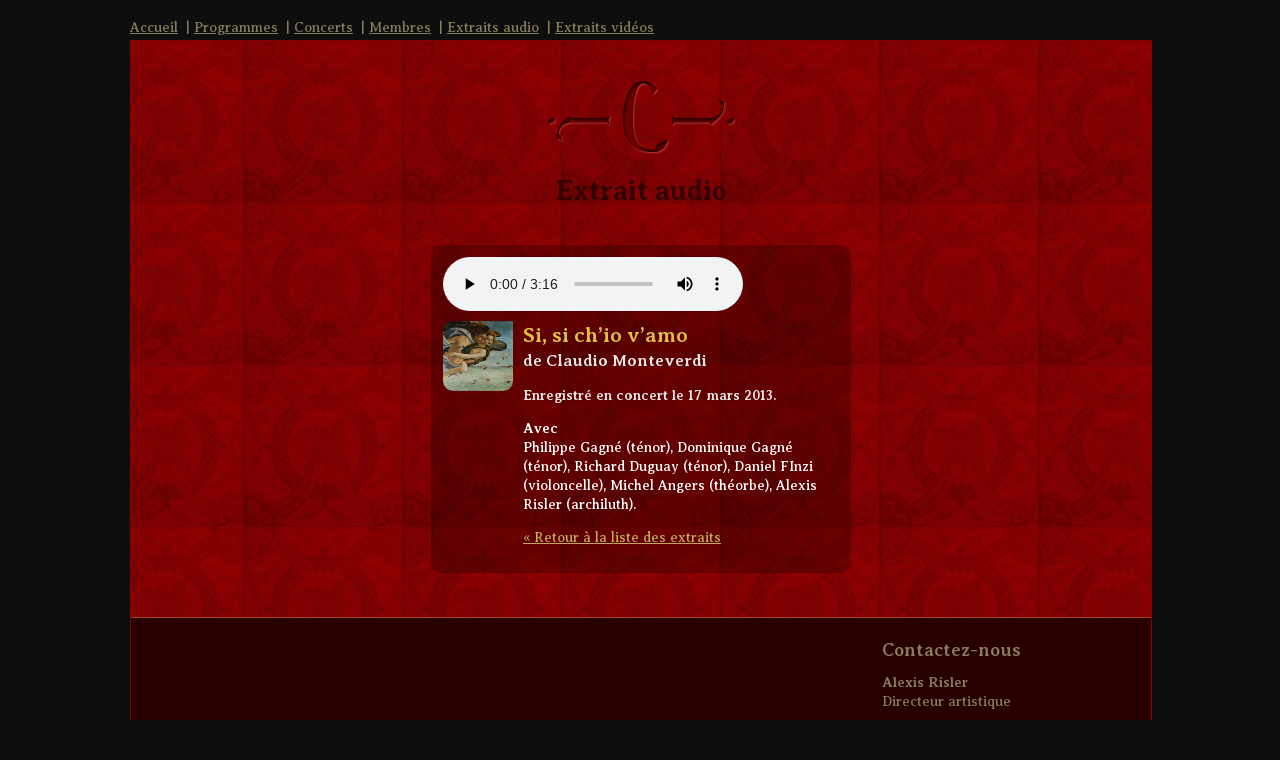

--- FILE ---
content_type: text/html; charset=UTF-8
request_url: http://lachamaille.com/audio/si-si-chio-vamo/
body_size: 7615
content:
<!DOCTYPE html>
<!--[if IE 7]>
	<html class="ie ie7" lang="fr-FR">
	  <![endif]-->
<!--[if IE 8]>
	<html class="ie ie8" lang="fr-FR">
	  <![endif]-->
<!--[if !(IE 7) | !(IE 8)  ]><!-->
	<html lang="fr-FR">
	  <!--<![endif]-->
	  <head>
		<meta charset="UTF-8" />
		<!-- Set the viewport width to device width for mobile -->
		<meta name="viewport" content="width=device-width" />
		<link rel="profile" href="http://gmpg.org/xfn/11" />
		<link rel="pingback" href="http://lachamaille.com/xmlrpc.php" />

		<title>Si, si ch&rsquo;io v&rsquo;amo  |  La Chamaille</title>
		<link href='http://fonts.googleapis.com/css?family=Averia+Serif+Libre:400,700' rel='stylesheet' type='text/css'>
		<link rel='stylesheet' id='responsive-video-light-css'  href='http://lachamaille.com/wp-content/plugins/responsive-video-light/css/responsive-videos.css?ver=20130111' type='text/css' media='all' />
<link rel='stylesheet' id='Chamaille-2013-css'  href='http://lachamaille.com/wp-content/themes/Chamaille-2013/style.combined.css?ver=3.5.2' type='text/css' media='screen, projection' />
<script type='text/javascript' src='http://lachamaille.com/wp-content/themes/Chamaille-2013/js/modernizr-2.6.2.min.js?ver=3.5.2'></script>
<link rel="EditURI" type="application/rsd+xml" title="RSD" href="http://lachamaille.com/xmlrpc.php?rsd" />
<link rel="wlwmanifest" type="application/wlwmanifest+xml" href="http://lachamaille.com/wp-includes/wlwmanifest.xml" /> 
<link rel='prev' title='Ciaconna' href='http://lachamaille.com/audio/ciaconna/' />
<link rel='next' title='Domine salvum fac regem' href='http://lachamaille.com/audio/domine-salvum-fac-regem/' />

<link rel='canonical' href='http://lachamaille.com/audio/si-si-chio-vamo/' />

		<!-- IE Fix for HTML5 Tags -->
		<!--[if lt IE 9]>
			<script src="http://html5shiv.googlecode.com/svn/trunk/html5.js"></script>
			<![endif]-->
		
	  </head>
	  <body class="single single-audio postid-177">

		<div id="canvas">

		  <nav id="navAlpha" role="navigation">
			<div class="menu-test-container"><ul id="menu-test" class="menu"><li id="menu-item-164" class="menu-item menu-item-type-custom menu-item-object-custom menu-item-164"><a href="/">Accueil</a></li>
<li id="menu-item-223" class="menu-item menu-item-type-post_type menu-item-object-page menu-item-223"><a href="http://lachamaille.com/actualites/">Programmes</a></li>
<li id="menu-item-268" class="menu-item menu-item-type-post_type menu-item-object-page menu-item-268"><a href="http://lachamaille.com/saison-2013-2014/">Concerts</a></li>
<li id="menu-item-235" class="menu-item menu-item-type-post_type menu-item-object-page menu-item-235"><a href="http://lachamaille.com/membres/">Membres</a></li>
<li id="menu-item-271" class="menu-item menu-item-type-post_type menu-item-object-page menu-item-271"><a href="http://lachamaille.com/extraits-audio/">Extraits audio</a></li>
<li id="menu-item-287" class="menu-item menu-item-type-post_type menu-item-object-page menu-item-287"><a href="http://lachamaille.com/extraits-videos/">Extraits vidéos</a></li>
</ul></div>		  </nav>

		  
		  <div id="wrapper">
			<header role="banner">
			  <h1 class="logo">
								<img alt="La Chamaille" src="http://lachamaille.com/wp-content/themes/Chamaille-2013/images/logo-la-chamaille-190x75.png"/>
							  </h1>
			</header>

<h2 class="h-hub-dark-title">Extrait audio</h2>

<div class="bloc-wrap clearfix">

  
  <article class="align-l nomargin-right audio-single" id="main" role="main">

	<div class="bloc clearfix set-marginauto-x">
	  <div class="padder">
		<audio id="audioplayer-c12692576ca13b9c577d5729d778d595"  controls="controls"  preload="preload"><source src="http://lachamaille.com/wp-content/uploads/2013/06/Monteverdi02.mp3" type="audio/mpeg"><embed type="application/x-shockwave-flash" flashvars="audioUrl=http://lachamaille.com/wp-content/uploads/2013/06/Monteverdi02.mp3" src="http://lachamaille.com/wp-content/plugins/pb-oembed-html5-audio-with-cache-support/3523697345-audio-player.swf" width="400" height="27" quality="best"></embed></audio><script type="text/javascript">
				agent = navigator.userAgent.toLowerCase();
				name_ff = "firefox";
				name_op = "opera";
				if (agent.indexOf(name_ff.toLowerCase())>-1 || agent.indexOf(name_op.toLowerCase())>-1) {
					pbwp_audio = document.getElementById('audioplayer-c12692576ca13b9c577d5729d778d595');
					pbwp_audio.style.display = "none";
					pbwp_audio_fallback = document.createElement('embed');
					pbwp_audio_fallback.setAttribute('type', 'application/x-shockwave-flash');
					pbwp_audio_fallback.setAttribute('flashvars', 'audioUrl=http://lachamaille.com/wp-content/uploads/2013/06/Monteverdi02.mp3');
					pbwp_audio_fallback.setAttribute('src', 'http://lachamaille.com/wp-content/plugins/pb-oembed-html5-audio-with-cache-support/3523697345-audio-player.swf');
					pbwp_audio_fallback.setAttribute('width', '400');
					pbwp_audio_fallback.setAttribute('height', '27');
					pbwp_audio_fallback.setAttribute('quality', 'best');
					pbwp_audio.parentNode.insertBefore(pbwp_audio_fallback, pbwp_audio.nextSibling);
				}
				</script><img width="52" height="70" src="http://lachamaille.com/wp-content/uploads/2013/06/image-affiche-web1.jpg" class="attachment-thumb_70x70" alt="image affiche web" />        

		<div class="audio-single--info align-l">
		  <h2 class="audio-single--title">Si, si ch&rsquo;io v&rsquo;amo</h2>
		  <h3 class="audio-single--subtitle">de Claudio Monteverdi</h3>

		  <p class="audio-single--recorded">
			<b>Enregistré en concert <time datetime="2013-03-17"> le 17 mars 2013.</time></b>
		  </p>

		  <p><b>Avec</b><br> Philippe Gagné (ténor), Dominique Gagné (ténor), Richard Duguay (ténor), Daniel FInzi (violoncelle), Michel Angers (théorbe), Alexis Risler (archiluth).</p>
		  <p>
			<a href="./extraits-audio/">« Retour à la liste des extraits</a>
			</p>
		</div>				
	  </div>	  
	</div>

  </article>

  

</div>

<footer class="clearfix" role="contentinfo">
  <div class="partners">
	<!--<h2>Partenaires</h2>
	<div class="logos">
	  <img alt="" class="cccfq" src="http://lachamaille.com/wp-content/themes/Chamaille-2013/images/img_part_cccfq.jpg"/>
	  <img alt="" class="cld" src="http://lachamaille.com/wp-content/themes/Chamaille-2013/images/img_part_cld.jpg"/>
	  <img alt="" class="cre" src="http://lachamaille.com/wp-content/themes/Chamaille-2013/images/img_part_cre.jpg"/>
	  <img alt="" class="fj" src="http://lachamaille.com/wp-content/themes/Chamaille-2013/images/img_part_fj.jpg"/>
	  <img alt="" class="quebec" src="http://lachamaille.com/wp-content/themes/Chamaille-2013/images/img_part_quebec.jpg"/>
	</div>-->
  </div>

  <div class="vcard float-r align-l">
	<h2>Contactez-nous</h2>
	<dl>
	  <dt class="fn">Alexis Risler</dt>
	  <dd class="title">Directeur artistique</dd>	  
	  <dd class="email"><a href="mailto:info@lachamaille.com">info@lachamaille.com</a></dd>
	  <dd class="social">
		<a href="https://www.facebook.com/lachamaille" target="_blank"><img alt="Suivez-nous sur Facebook" src="http://lachamaille.com/wp-content/themes/Chamaille-2013/images/facebook.png"/></a>
		<!--<a href="https://twitter.com/lachamaille"><img alt="Suivez-nous sur Twitter" src="http://lachamaille.com/wp-content/themes/Chamaille-2013/images/twitter.png"/></a>-->
	  </dd>
	</dl>
  </div>
</footer>

</div><!--#wrapper-->

</div><!--#canvas-->

<script type='text/javascript' src='//ajax.googleapis.com/ajax/libs/jquery/1.9.0/jquery.min.js?ver=1.9.0'></script>
<script type='text/javascript' src='http://lachamaille.com/wp-content/themes/Chamaille-2013/js/main.js?ver=3.5.2'></script>
</body>
</html>


--- FILE ---
content_type: text/css
request_url: http://lachamaille.com/wp-content/plugins/responsive-video-light/css/responsive-videos.css?ver=20130111
body_size: 377
content:
video, embed, iframe, object  { max-width: 100%; }

.video-wrapper {
	width: 1280px;
	max-width: 100%;
	margin-bottom: 2em;
}

.video-container {
	position: relative;
	padding-bottom: 56.25%;
	height: 0;
	overflow: hidden;
}

.video-container iframe,  
.video-container object,  
.video-container embed {
	position: absolute;
	top: 0;
	left: 0;
	width: 100%;
	height: 100%;
}



--- FILE ---
content_type: text/css
request_url: http://lachamaille.com/wp-content/themes/Chamaille-2013/style.combined.css?ver=3.5.2
body_size: 18119
content:
/*! normalize.css v1.1.0 | MIT License | git.io/normalize */
article,aside,details,figcaption,figure,footer,header,hgroup,main,nav,section,summary{display:block}audio,canvas,video{display:inline-block;*display:inline;*zoom:1}audio:not([controls]){display:none;height:0}[hidden]{display:none}html{font-size:100%;-webkit-text-size-adjust:100%;-ms-text-size-adjust:100%}html,button,input,select,textarea{font-family:sans-serif}body{margin:0}a:focus{outline:thin dotted}a:active,a:hover{outline:0}h1{font-size:2em;margin:.67em 0}h2{font-size:1.5em;margin:.83em 0}h3{font-size:1.17em;margin:1em 0}h4{font-size:1em;margin:1.33em 0}h5{font-size:.83em;margin:1.67em 0}h6{font-size:.67em;margin:2.33em 0}abbr[title]{border-bottom:1px dotted}b,strong{font-weight:bold}blockquote{margin:1em 40px}dfn{font-style:italic}hr{-moz-box-sizing:content-box;box-sizing:content-box;height:0}mark{background:#ff0;color:#000}p,pre{margin:1em 0}code,kbd,pre,samp{font-family:monospace,serif;_font-family:'courier new',monospace;font-size:1em}pre{white-space:pre;white-space:pre-wrap;word-wrap:break-word}q{quotes:none}q:before,q:after{content:'';content:none}small{font-size:80%}sub,sup{font-size:75%;line-height:0;position:relative;vertical-align:baseline}sup{top:-0.5em}sub{bottom:-0.25em}dl,menu,ol,ul{margin:1em 0}dd{margin:0 0 0 40px}menu,ol,ul{padding:0 0 0 40px}nav ul,nav ol{list-style:none;list-style-image:none}img{border:0;-ms-interpolation-mode:bicubic}svg:not(:root){overflow:hidden}figure{margin:0}form{margin:0}fieldset{border:1px solid #c0c0c0;margin:0 2px;padding:.35em .625em .75em}legend{border:0;padding:0;white-space:normal;*margin-left:-7px}button,input,select,textarea{font-size:100%;margin:0;vertical-align:baseline;*vertical-align:middle}button,input{line-height:normal}button,select{text-transform:none}button,html input[type="button"],input[type="reset"],input[type="submit"]{-webkit-appearance:button;cursor:pointer;*overflow:visible}button[disabled],html input[disabled]{cursor:default}input[type="checkbox"],input[type="radio"]{box-sizing:border-box;padding:0;*height:13px;*width:13px}input[type="search"]{-webkit-appearance:textfield;-moz-box-sizing:content-box;-webkit-box-sizing:content-box;box-sizing:content-box}input[type="search"]::-webkit-search-cancel-button,input[type="search"]::-webkit-search-decoration{-webkit-appearance:none}button::-moz-focus-inner,input::-moz-focus-inner{border:0;padding:0}textarea{overflow:auto;vertical-align:top}table{border-collapse:collapse;border-spacing:0}
/* ==========================================================================
   Base rules
   ========================================================================== */
html,
button,
input,
select,
textarea {color:#222;}

body {
	background-color:#0e0e0e;
	color:#fff/*#c2aa55*/;
	font:normal.875em/*14/16*/ "Averia Serif Libre",Georgia,'Times New Roman',times,serif;
    line-height:1.4;
	text-align:center;
}

::-moz-selection {
    background:#b3d4fc;
    text-shadow:none;
}

::selection {
    background:#b3d4fc;
    text-shadow:none;
}

hr {
    border:0;
    border-top:1px solid #ccc;
    display:block;
    height:1px;
    margin:1em 0;
    padding:0;
}

a,
button,
input[type=submit] {cursor:pointer;}

a {
	color:#867c59;
	text-decoration:underline;
}

/* a:focus, */
/* a:hover { */
/* 	color:#dcf043; */
/* 	text-decoration:none; */
/* } */

img {vertical-align:middle;}

button,
input,
label,
legend,
select,
textarea {
	display:inline-block;
	max-width:100%;
}

label,
legend {font-weight:bold;}

fieldset {
    border:0;
    margin:0;
    padding:0;
}

textarea {resize:vertical;}

.chromeframe {
    background:#ccc;
    color:#000;
    margin:.2em 0;
    padding:.2em 0;
}

pre {margin-top:0;}

dd {margin:0;}

address, dl, ol, p, ul, table {
	margin:14px 0;
}

[role=main] a {color:#c2aa55;}
[role=main] a:hover {text-decoration:none;}

time:first-letter {text-transform:uppercase;}

/* ==========================================================================
   Layout rules
   ========================================================================== */

#canvas {
	margin:0 auto;
	text-align:left;
	width:1020px;
}

#navAlpha {
	height:auto;
	min-height:40px;
	position:relative;
}

#wrapper {
	background:#4b0000 url("images/bkg-pattern.png") repeat center top;
	border:1px solid #860000;
	min-width:100%;
	padding-bottom:253px /*Footer height + some margin*/;
	position:relative;
	text-align:center;
	width:auto;
}


/*Using ARIA landmark roles for major areas of the page*/
header[role=banner] {}

/* [role=main] {text-align:center;} */

aside[role=complementary] {}


footer[role=contentinfo] {
	background-color:#280000;
	border-top:1px solid #9f4415;
	bottom:0;
	color:#867c59;
	height:208px;
	left:0;
	position:absolute;
	width:100%;
}

/*Grid*/

/* ==========================================================================
   Modules
   ========================================================================== */

/*NAVIGATION & MENUS ========== */
.menu {
	margin:0;
	padding:0;
}

/*Main Nav*/
#navAlpha .menu {
	bottom:3px;
	left:0;
	position:absolute;
}

#navAlpha .menu-item {
	display:inline-block;
	position:relative;
	text-align:center;
}

#navAlpha .menu-item a:before {
	color:#867c59;
	content:"\00A0\007C\00A0";
	display:inline-block;
}

#navAlpha .menu-item:first-child a:before {display:none;}

#navAlpha .current-menu-item a {
	color:#dcf043;
	text-decoration:none;
}

#navAlpha .current-menu-item:after {
	background-color:#dcf043;
	border:1px solid #280000;
	bottom:-8px;
	content:"";
	display:inline-block;
	height:7px;
	left:50%;
	margin-left:-4px;
	position:absolute;
	width:7px;
	z-index:9999;

	-moz-transform:rotate(45deg);
	-webkit-transform:rotate(45deg);
	-o-transform:rotate(45deg);
	-ms-transform:rotate(45deg);
	transform:rotate(45deg);
}

/*\End NAVIGATION & MENUS*/

/*LOGO ========== */
.logo {
	height:75px;
	line-height:75px;
	margin:35px 0 20px;
}

.home .logo {
	height:140px;
	line-height:140px;
	margin:35px 0;
}

/*\End LOGO */

.bloc-wrap {
	margin:0 auto;
	width:875px;
}

.bloc-wrap.is-standalone,
.bloc--about {
	background-color:rgba(0,0,0,0.35);
	-webkit-border-radius:10px;
    border-radius:10px;
    color:#DFC043;
	margin-bottom:35px;
}

.no-rgba .bloc-wrap.is-standalone,
.no-rgba .bloc--about {background:transparent url("../images/bkg-pixel-black-035.png") repeat 0 0;}

.bloc > .padder,
.bloc--about > .padder {
	overflow:hidden;
	padding:12px;
}

.bloc {
	background-color:rgba(0,0,0,0.25);
	-webkit-border-radius:10px;
    border-radius:10px;
	margin-right:35px;
	width:420px;
}

.no-rgba .bloc {background:transparent url("../images/bkg-pixel-black-025.png") repeat 0 0;}

.bloc.nomargin-right {margin-right:0;}

.bloc--list > .padder {padding:7px;}

.bloc--title {margin:12px 5px;}

.audio-list,
.video-list,
.concert-list,
.concert-archivelist,
.post-list,
.news-list {
	list-style-type:none;
	margin:0;
	padding:0;
}

.audio-entry,
.video-entry,
.concert-entry,
.news-entry,
.post-entry {margin-bottom:7px;}

.concert-archivelist .concert-entry,
.news-list .news-entry {
	background-color:rgba(0,0,0,0.35);
	-webkit-border-radius:10px;
    border-radius:10px;
	margin-bottom:7px;
}

.no-rgba .concert-archivelist .concert-entry,
.no-rgba .news-list .news-entry {background: transparent url("../images/bkg-pixel-black-035.png") repeat 0 0;}

.audio-entry > a,
.video-entry > a,
.concert-entry > a,
.news-entry > a,
.post-entry > a {
	-webkit-border-radius:10px;
    border-radius:10px;
	padding:5px;
	text-decoration:none;
}

.audio-entry a:hover,
.video-entry a:hover,
.concert-entry a:hover,
.concert-entry a.is-current,
.news-entry a:hover,
.news-entry a.is-current,
.post-entry a:hover,
.post-entry a.is-current {background-color:rgba(0,0,0,0.20);}

.no-rgba .audio-entry a:hover,
.no-rgba .video-entry a:hover,
.no-rgba .concert-entry a:hover,
.no-rgba .concert-entry a.is-current,
.no-rgba .news-entry a:hover,
.no-rgba .news-entry a.is-current,
.no-rgba .post-entry a:hover,
.no-rgba .post-entry a.is-current {background: transparent url("../images/bkg-pixel-black-020.png") repeat 0 0;}

.concert-entry a.is-current:hover,
.news-entry a.is-current:hover,
.post-entry a.is-current:hover {cursor:text;}

.audio-list .audio-entry--info,
.video-list .video-entry--info,
.audio-single--info,
.concert-list .concert-entry--info {
	float:left;
	width:310px;
}

.concert-archivelist .concert-entry--info {
	float:left;
	text-align:left;
	width:785px;
}

.audio-entry--title,
.video-entry--title,
.concert-entry--title,
.news-entry--title,
.post-entry--title {font-size:1.286em/*18/14*/;}

.concert-entry > a .concert-entry--title,
.news-entry > a .news-entry--title {line-height:1em;}

.post-entry > a .post-entry--title {line-height:normal;}

.audio-entry > a .audio-entry--title,
.video-entry > a .video-entry--title,
.audio-single--title,
.video-single--title,
.concert-entry > a .concert-entry--title,
.concert-entry > a .concert-entry--theme,
.news-entry > a .news-entry--title,
.news-entry > a .news-entry--excerpt,
.post-entry > a .post-entry--title {color:#dfc043;}

.audio-entry > a .audio-entry--composer,
.video-entry > a .video-entry--composer,
.audio-single--subtitle,
.video-single--subtitle,
.audio-single--recorded,
.video-single--recorded,
.concert-entry > a .concert-entry--date,
.concert-entry > a .concert-entry--theater,
.news-entry > a .news-entry--date,
.post-entry > a .post-entry--date {color:#e5e5e5;}


.news-entry > a .news-entry--excerpt {
	color:#fff;
	margin:1em 0;
}

.audio-entry img,
.video-entry img,
.audio-single img,
.concert-entry img {
	height:70px;
	width:70px;
}

.audio-entry img,
.video-entry img,
.audio-single img {
	-webkit-border-radius:10px 0 10px 10px;
    border-radius:10px 0 10px 10px;
	float:left;
	margin-right:10px;
}


.concert-entry img {
	-webkit-border-radius:10px 10px 10px 0;
    border-radius:10px 10px 10px 0;
	float:right;
	margin-left:10px;
}

.audio-single img,
.audio-single--info,
.video-single--info {margin-top:10px;}

.audio-single--title,
.audio-single--subtitle,
.video-single--title,
.video-single--subtitle {margin:0;}

.audio-single audio {display:block;}

.video-wrapper {margin:0;}

/*MEMBRES*/
.member-entry {
	margin:3em auto 0;
	max-width:793px;
	width:auto;
}

.member-entry--img {
	border-right:1px solid #151316;
	margin-right:25px;
	padding-right:25px;
}

.member-entry--img > img {
	border:1px solid #151316;
}

.member-entry--bio {
	background-color:rgba(0,0,0,0.25);
	-webkit-border-radius:10px;
    border-radius:10px;
	width:500px;
}

.no-rgba .member-entry--bio {background: transparent url("../images/bkg-pixel-black-025.png") repeat 0 0;}

.member-entry--name {margin:0;}
.member-entry--instrument {
	color:#e5e5e5;
	margin:0;
}

.member-entry--bio > .padder {padding:12px;}
/*End MEMBRES*/

/*CONCERT SINGLE*/
.concert-single--meta {
	border-top:1px solid #280000;
	font-size:1.143em/*16/14*/;
}

.concert-single--addr a {color:#dfc043;}

.concert-single--addr a:focus,
.concert-single--addr a:hover {text-decoration:none;}

/*\End CONCERT SINGLE*/


/* PARTNERS ========== */
.partners {
	float:left;
	margin:0 0 15px 40px;
}

.partners .logos {
	min-height:135px;
	position:relative;
}

.partners h2 {
	font-size:18px;
	margin:20px 0 10px;
}

.partners img {position:absolute;}

.partners .cccfq {left:0;top:0;}
.partners .cld {left:266px;top:0;}
.partners .cre {left:140px;top:75px;}
.partners .fj {left:391px;top:93px;}
.partners .quebec {left:492px;top:0;}

/*\End PARTNERS*/

/*VCARD =========== */
.vcard {
	margin:0 125px 15px 0;
	overflow:hidden;
}

.vcard h2 {
	font-size:18px;
	margin:20px 0 10px;
}

.vcard dl {margin:0;}

.vcard .fn {font-weight:bold;}

.vcard .title {margin-bottom:10px;}

.vcard .social {
	margin-top:10px;
	overflow:hidden;
}

.vcard .social a {
	background-color:rgba(0,0,0,0.5);
	display:block;
	float:left;
	height:32px;
	margin-left:.5em;
	width:32px;
}

.vcard .social a:first-child {margin:0;}

.vcard .social img {opacity:0.25;}

/*\End VCARD*/

/*HEADINGS & TITLES ========== */
.h-main-title {
	color:#DFC043;
	font-size:2em;
	line-height:1.25em;
	margin-top:0;
}

.h-concert-subtitle {
	color:#DFC043;
	font-size:1.25em;
	font-style:italic;
}

.h-hub-dark-title {
	color:#320200;
	font-size:2em;
	margin:0 0 35px
}

.h-hub-dark-title-nomargin {
	color:#320200;
	font-size:2em;
	margin:0;
}

/*\End HEADINGS & TITLES*/

/*FORMS*/
.form {
	background-color:#e5e5e5;
}

.form--standard label,
.form--standard legend {display:block;}

.form--standard legend ~ label {display:inline-block;}

.form--standard input,
.form--standard select,
.form--standard textarea,
.form--standard legend ~ label {margin-bottom:.5em;}

.form--standard label input,
.form--standard label select,
.form--standard label textarea {margin-bottom:0;}

.form--horizontal .frm-row {
	margin-bottom:.5em;
	overflow:hidden;
}

.form--horizontal .frm-row--submit {padding-left:50%;}

.form--horizontal .frm-cell,
.form--horizontal .frm-lbl {float:left;}
.form--horizontal .frm-cell {width:50%;}
.form--horizontal .frm-cell label {vertical-align:top;}
.form--horizontal .frm-lbl {
	display:block;
	text-align:right;
	padding-right:2%;
	width:48%;
}

/*search*/
.search-bloc {}

/*Permet d'enlever l'espace entre deux éléments, mais on doit redéclarer le font-size aux éléments enfants*/
.search-bloc--nospace {
	font-size:0;
	white-space:nowrap;
}

/*\End FORMS*/

/*BUTTONS*/
.button {
	background-color:#e5e5e5;
	border:1px solid #ccc;
	color:#111;
	display:inline-block;
	padding:.375em .5em;
	text-align:center;
	text-decoration:none;
}

.button:focus,
.button:hover {
	background-color:#d5d5d5;
	border-color:#aaa;
}

.button--blue {
	background-color:#006DCC;
	color:#fff;
}

.button--blue:focus,
.button--blue:hover {
	background-color:#0044CC;
}

.button--red {
	background-color:#CC0033;
	color:#fff;
}

.button--red:focus,
.button--red:hover {
	background-color:#990033;
}

.button--green {
	background-color:#009966;
	color:#fff;
}

.button--green:focus,
.button--green:hover {
	background-color:#006666;
}

/*\ End BUTTONS*/

/*ICONS*/
.ico {
	display:inline-block;
}
.ico-star {
	background: url(../img/ico.png) no-repeat 0 0;
	display:inline-block;
	height:16px;
	width:16px
}

/*\ End ICONS*/

/*WIDTH CLASSES*/
.w-xxxsmall {width:10%;}
.w-xxsmall {width:20%;}
.w-xsmall {width:30%;}
.w-small {width:40%;}
.w-medium {width:50%;}
.w-large {width:60%;}
.w-xlarge {width:70%;}
.w-xxlarge {width:80%;}
.w-xxxlarge {width:90%;}
.w-full {width:100%;}
.w-auto {width:auto;}

.w-xxxsmall.smaller {width:5%;}
.w-xxsmall.smaller {width:15%;}
.w-xsmall.smaller {width:25%;}
.w-small.smaller {width:35%;}
.w-medium.smaller {width:45%;}
.w-large.smaller {width:55%;}
.w-xlarge.smaller {width:65%;}
.w-xxlarge.smaller {width:75%;}
.w-xxxlarge.smaller {width:85%;}
.w-full.smaller {width:95%;}

/*\End WIDTH CLASSES*/

/*FONT-SIZE CLASSES*/
.fs-xxsmall {font-size:xx-small;}
.fs-xsmall {font-size:x-small;}
.fs-small {font-size:small;}
.fs-medium {font-size:medium/*body's root value*/;}
.fs-large {font-size:large;}
.fs-xlarge {font-size:x-large;}
.fs-xxlarge {font-size:xx-large;}
/*\End FONT-SIZE CLASSES*/

/*FONT-WEIGHT CLASSES*/
.fw-normal {font-weight:normal;}
.fw-bold {font-weight:bold;}

/*\ End FONT-WEIGHT CLASSES*/

/*FONT-STYLE CLASSES*/
.fs-italic {font-style:italic;}

/*\End FONT-STYLE CLASSES*/

/*DISPLAY HELPERS*/
.ir {
    background-color: transparent;
    border: 0;
    overflow: hidden;
    *text-indent: -9999px;
}
.ir:before {
    content: "";
    display: block;
    height: 150%;
    width: 0;
}

.hidden {
    display: none !important;
    visibility: hidden;
}

.visuallyhidden {
    border:0;
    clip:rect(0 0 0 0);
    height:1px;
    margin:-1px;
    overflow:hidden;
    padding:0;
    position:absolute;
    width:1px;
}
.visuallyhidden.focusable:active,
.visuallyhidden.focusable:focus {
    clip: auto;
    height: auto;
    margin: 0;
    overflow: visible;
    position: static;
    width: auto;
}

.invisible {visibility: hidden;}

.clearfix:before,
.clearfix:after {
    content: " ";
    display: table;
}
.clearfix:after {clear: both;}
.clearfix {*zoom: 1;}

/*display*/
.set-bloc {display:block;}
.set-inline {display:inline;}
.set-inlinebloc {display:inline-block;}
.set-marginauto-x {margin:0 auto;}

/*text-align*/
.align-c {text-align:center;}
.align-l {text-align:left;}
.align-r {text-align:right;}

/*floats*/
.float-l {float:left;}
.float-r {float:right;}

/*\End DISPLAY HELPERS*/

/* ==========================================================================
   Media Queries
   ========================================================================== */

@media only screen and (min-width: 35em) {

}

@media print,
       (-o-min-device-pixel-ratio: 5/4),
       (-webkit-min-device-pixel-ratio: 1.25),
       (min-resolution: 120dpi) {

}
/* ==========================================================================
   Print styles
   ========================================================================== */

@media print {
    * {
        background: transparent !important;
        color: #000 !important; /* Black prints faster: h5bp.com/s */
        box-shadow: none !important;
        text-shadow: none !important;
    }

    a,
    a:visited {
        text-decoration: underline;
    }

    a[href]:after {
        content: " (" attr(href) ")";
    }

    abbr[title]:after {
        content: " (" attr(title) ")";
    }

    /*
     * Don't show links for images, or javascript/internal links
     */

    .ir a:after,
    a[href^="javascript:"]:after,
    a[href^="#"]:after {
        content: "";
    }

    pre,
    blockquote {
        border: 1px solid #999;
        page-break-inside: avoid;
    }

    thead {
        display: table-header-group; /* h5bp.com/t */
    }

    tr,
    img {
        page-break-inside: avoid;
    }

    img {
        max-width: 100% !important;
    }

    @page {
        margin: 0.5cm;
    }

    p,
    h2,
    h3 {
        orphans: 3;
        widows: 3;
    }

    h2,
    h3 {
        page-break-after: avoid;
    }
}

--- FILE ---
content_type: application/javascript
request_url: http://lachamaille.com/wp-content/themes/Chamaille-2013/js/main.js?ver=3.5.2
body_size: 1448
content:
$(document).ready(function() {


	var $concertSingleMeta = $(".concert-single--meta");

	if($concertSingleMeta.data("addr")) {

		sliceConcertAddress();

	}

	function sliceConcertAddress() {
		var $concertAddr = $(".concert-single--addr"),
			dataConcertAddr = $concertSingleMeta.data("addr"),
			dataConcertTheater = $concertSingleMeta.data("theater"),
			regExLatLon = /(\-?\d+(\.\d+)?),\s*(\-?\d+(\.\d+)?)/,
			regExPostalCode = /[a-ceghj-npr-tvxy]\d[a-ceghj-npr-tv-z](\s)?\d[a-ceghj-npr-tv-z]\d/gi,
			regExCombine = /(\-?\d+(\.\d+)?),\s*(\-?\d+(\.\d+)?)|[a-ceghj-npr-tvxy]\d[a-ceghj-npr-tv-z](\s)?\d[a-ceghj-npr-tv-z]\d/gi,
			regExRemoveCommas = /^,\s|,\s+$/gi,
			txtLatLon = dataConcertAddr.match(regExLatLon),
			txtPostalCode = dataConcertAddr.match(regExPostalCode),
			txtSlimAddr = dataConcertAddr.replace(regExCombine, ""),
			txtTheater = dataConcertTheater.replace(/\s/g, "&nbsp;");
			address = [ ];

		address.push(txtLatLon[0], txtPostalCode[0], txtSlimAddr.replace(regExRemoveCommas, ""));

		var htmlAddrLink = "<a href='https://maps.google.com/?q="+ txtTheater +"&ll=" + address[0]  + "' rel='external nofollow' target='_blank'>"+ address[2] +"</a>";

		$concertAddr.html( "&mdash; " + htmlAddrLink );
	}

	// Extraits Audio
	var $audioListEntry = $(".audio-list, .video-list").find(".audio-entry,.video-entry");

	if( $audioListEntry.length !== 0 ) {
		$audioListEntry.not(":even").addClass("nomargin-right");
	}
	//\\

});
